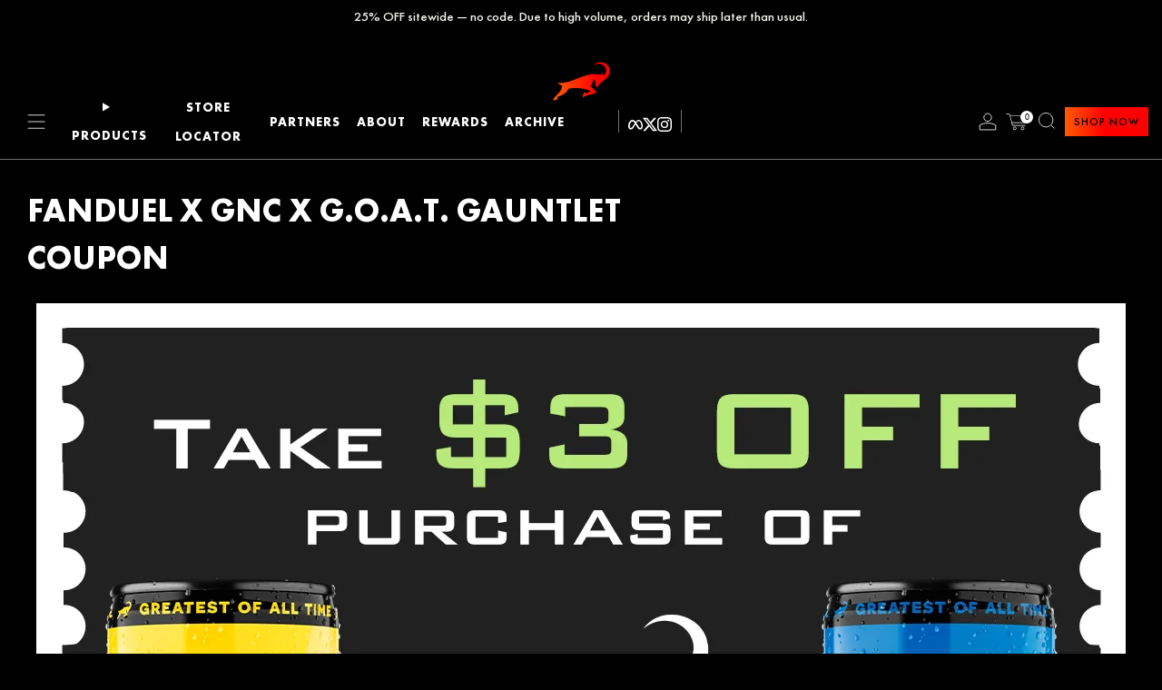

--- FILE ---
content_type: text/css
request_url: https://goatfuel.com/cdn/shop/t/88/assets/58clicks.css?v=81223526104141056041747155099
body_size: 3562
content:
.d-none{display:none!important}body.template-index .section{margin-bottom:0}.outlined,.link--arrow.section__link-link{display:inline-block!important;color:#000!important;background:var(--color--brand);padding:10px 15px!important;line-height:1;font-weight:400;text-transform:uppercase;font-size:12px}.outlined:hover,.link--arrow.section__link-link:hover{color:#fff!important}.link--arrow.section__link-link:after{display:none}@media (min-width: 768px){.d-sm-none{display:none!important}.d-sm-block{display:block!important}}.announcement__wrapper{border-bottom:1px solid var(--header-text-color-lightest)}.header-trigger.desktop-view{position:relative;height:auto}.header.header--center .primary-nav{margin-bottom:0}.header__wrapper{display:flex;justify-content:space-between;align-items:center;padding:0 30px}.header__wrapper .header-nav__social-wrapper{position:relative;left:38px}.header__additional-link{position:relative;left:38px;font-size:13px;font-weight:300}.header__additional-link--mobile{font-size:12px;text-align:center;border-bottom:1px solid var(--header-text-color-lightest);top:-2px;position:relative}.home-rich-text__image{margin-bottom:30px;text-align:center}.home-rich-text__content>*:not(h1,h2,h3,h4){font-size:17px;line-height:1.1}.product-card__link-button{background-color:#000;color:#fff;text-transform:uppercase;font-weight:500;font-size:14px;display:block;padding:2px 10px;text-align:center;width:100%;margin:10px auto 0}.product-card-btn{top:50%;left:50%;width:auto;transform:translate(-50%,-50%)}.product-single__box__block{margin-top:5px;margin-bottom:5px}.product-single__box__block.product-single__box__block--description{line-height:1.4}.product-single__box__block--collection-gallery{margin-top:10px;margin-bottom:10px}#shopify-installments{line-height:1.4;margin-top:10px}.product-single__box__block--price .price__text{font-weight:400;font-size:18px}.product-single .product-form__qty{display:flex;align-items:center;margin:40px 0}.product-single .product-form__qty .quantity-selector{margin-bottom:0}#rc_radio_options .rc_label{font-weight:400}#rc_radio_options .rc_label span{font-weight:300}.product-card-btn form,.product-card-btn{text-align:center}.product-card-btn form .c-btn,.product-card-btn .product-card-btn__btn{padding:0 20px}.multi-column__desc .rte>*:not(h1,h2,h3,h4){font-size:var(--font-size);line-height:1.1}.multi-column__item--reduced-space{margin-bottom:0}.multi-column__title{line-height:1.1!important;letter-spacing:normal}.secondary-nav__item--cart,.header-trigger__link--cart{width:25px}items-scroll[scroll-enabled] .navigation__button:before{box-shadow:none;background:transparent}items-scroll[scroll-enabled] .navigation{opacity:1}items-scroll[scroll-enabled] .page-navigation-counter{display:none}.icon--facebook{background-image:url([data-uri]);background-repeat:no-repeat;display:block;background-position:center;width:15px;height:15px}.icon--facebook:before{content:""}.product-card__title{white-space:pre-wrap;text-overflow:ellipsis;overflow:hidden;font-size:16px}@media screen and (max-width: 980px){.header__wrapper .header-nav__social-wrapper{left:26px}}@media screen and (max-width: 767px){.product-card-btn form .c-btn{display:none}.product-card__link-button{width:100%}.multi-column__items .grid-layout--mob-2.grid-layout--mob-2{column-gap:0;grid-template-columns:repeat(2,minmax(0,1fr))}.multi-column__items .grid-layout--mob-2.grid-layout--mob-2 .multi-column__item{margin-bottom:0;gap:5px}.multi-column--grid .grid-layout--mob-2.grid-layout--mob-2>*,.recommended-products--grid .grid-layout--mob-2.grid-layout--mob-2>*{flex-basis:25%}.multi-column__media-img{padding:0!important}.multi-column__desc .rte>*:not(h1,h2,h3,h4){font-size:12px}.multi-column__item.multi-column__item--reduced-space{margin-bottom:20px}.multi-column__title{font-size:12px!important;letter-spacing:normal;line-height:1.2;font-weight:400}.header__right-side>a,.header__right-side>.header-trigger{display:none!important}.header__right-side .secondary-nav__items--icon .secondary-nav__item{margin-left:10px}}@media (min-width: 768px){items-scroll[scroll-enabled] .navigation__button--prev{left:0}items-scroll[scroll-enabled] .navigation__button--next{right:0}items-scroll[scroll-enabled] .grid-layout{width:calc(100% - 120px);margin-left:auto;margin-right:auto}.header__wrapper{align-items:center;width:100%;padding:0 30px}.header.header--center .primary-nav__items{padding-left:20px;padding-right:20px}.header__left-side{display:flex;align-items:center}.header__wrapper .header-nav__social-wrapper{display:block!important}.header__wrapper .header-nav__social-items{display:flex;align-items:center;justify-content:center;margin-bottom:0}.header__wrapper .header-nav__social-items li{margin-right:10px}.secondary-nav__item.secondary-nav__item--search{margin-left:12px}.secondary-nav.header-navs__items{margin-right:15px}.header__right-side{display:flex;align-items:center;justify-content:flex-end;flex-direction:row-reverse;gap:12px}.secondary-nav__items{display:flex;align-items:center}.secondary-nav__items--icon .secondary-nav__item{margin-left:10px;line-height:1;top:0}.secondary-nav__link--icon{top:0}.secondary-nav__item--cart{top:2px}.secondary-nav__items--icon .secondary-nav__item,.secondary-nav__link{line-height:1}.header.header--center .secondary-nav{position:unset;float:none}.header__right-side a{white-space:nowrap}.home-rich-text__image{margin-bottom:50px}.home-rich-text__content>*:not(h1,h2,h3,h4){font-size:var(--text-font-size)}}body[data-heading-border=true] .section__title-text:after{height:0}.home-carousel__content,.home-carousel .section__title-text{margin-bottom:30px}.footer__content{padding-top:30px;padding-bottom:30px}.footer__image{padding:20px 0;text-align:center}.footer--dark .footer-nav__text{line-height:1.3}.footer-nav__item{margin-bottom:1px}.footer__social .newsletter{padding:0 0 30px}.footer__social .newsletter .newsletter__title{margin-bottom:0}.footer__social .newsletter .section__title-text{text-align:left}.footer__social .newsletter .newsletter__btn{font-size:12px;letter-spacing:normal;font-weight:700;padding-left:15px;padding-right:15px}.footer-nav--social{display:flex;align-items:center}.footer-nav--social .footer-nav__title{margin-right:20px;margin-bottom:0}.footer-nav__social-item{margin-top:0;margin-right:10px}.footer--dark .footer-nav__link,.footer--dark .footer-localize .localize__toggle,.footer--dark .footer-nav__text.footer-nav__text a,.footer--dark .footer-tweet__link,.footer--dark .footer-copyright__text a,.footer--dark .footer-nav__text,.footer--dark .footer-copyright__text,.footer--dark .footer__icons-item{color:#000}.footer--dark .footer-nav__social-link{border:none;color:#000;width:auto;height:auto;font-size:20px}.footer--dark .footer__bottom{border:none}.footer__bottom__center{text-align:center}.footer__bottom__center .footer__bottom__left-item{margin-right:0}.footer__bottom-text p{font-size:12px;margin-bottom:5px;line-height:1.2}@media (max-width:767px){.footer__content .o-layout{display:flex}.footer__content .o-layout:not(.o-layout--newsletter){flex-wrap:wrap}.footer__content .o-layout .o-layout__item{text-align:center;order:2}.footer__content .o-layout__item:not(.o-layout--newsletter){min-width:100%;max-width:100%;width:100%}.footer__content .o-layout__item.footer__social{order:1}.footer__social .newsletter .section__title-text{text-align:center}.footer-nav--social{justify-content:center}.footer--dark .footer__bottom{border-top:1px solid rgba(33,33,33,.2)}}.testimonial__item{width:25%}.home-testimonials__items .slide{height:100%;background-color:#ccc;padding:10px}.home-testimonials__items .slick-track{display:flex!important}.home-testimonials__items .slick-slide{height:inherit!important}.home-testimonials__items .slick-slide>div,.testimonial__item,.testimonial__item>div,.home-testimonials__item{height:100%}.home-testimonials .o-layout__item{padding:10px}.home-testimonials__item{background:#000;color:#fff;padding:20px;box-shadow:-4px 4px 4px #00000085}.home-testimonials .o-layout__item h2,.home-testimonials__name__text{color:#fff;text-transform:none;letter-spacing:normal;line-height:1.2}.home-testimonials__media__item--stars,.home-testimonials__media__item--stars-brand{font-size:15px;color:#b78f32}.home-testimonials__content{text-align:left}.home-testimonials__media{margin:0}.home-testimonials__text p{line-height:1.2}.home-testimonials__name__text{font-weight:700}.home-testimonials--carousel .home-testimonials__item{margin-bottom:0}.home-testimonials--carousel .slick-arrow{position:absolute;top:50%;margin-top:-19px;padding:0;border:0;background:transparent;z-index:10;cursor:pointer}.home-testimonials--carousel .slick-arrow.slick-next{right:15px}.home-testimonials--carousel .slick-arrow.slick-prev{left:15px}.home-testimonials .slick-dots{bottom:-10px}@media (max-width: 767px){.home-testimonials__item{margin:0 70px}}.multi-column__item.multi-column__item--center{display:flex;flex-direction:column;justify-content:center}.multi-column__media--no-stretch img{width:auto;height:auto;max-width:100%}.home-logo-list__no-carousel{justify-content:center;display:flex;flex-wrap:wrap;align-items:center;margin-bottom:30px}.home-logo-list__no-carousel .home-logo-list__item{margin-bottom:0;padding:20px}@media screen and (max-width: 767px){.home-logo-list--mob-grid .home-logo-list__no-carousel .home-logo-list__item.home-logo-list__item{width:50%;display:inline-block;padding:15px;vertical-align:top}.home-logo-list__img.home-logo-list__img{max-width:100%}}.collection-main__actions{margin-top:30px}.collection-main__actions{display:flex;justify-content:space-between;align-items:center}.collection-main__actions h1{font-size:24px;margin-bottom:0}.product-card__details .yotpo .standalone-bottomline.star-clickable,.product-card__details .yotpo .standalone-bottomline .star-clickable{float:none;align-items:start;flex-direction:column}.product-card__details .yotpo-stars{margin-bottom:2px}@media (max-width: 767px){.collection-main__actions{justify-content:center}.collection-main__actions h1{text-align:center}}.section-divider{border-bottom:2px solid #ccc}.multi-column__bottom-image{text-align:center}.multi-column__sub-title{opacity:1}.section--mt-page{margin-top:30px}.home-video__gallery{display:grid;grid-template-columns:repeat(1,1fr);grid-column-gap:30px;grid-row-gap:30px}.home-video__gallery-title{letter-spacing:normal;line-height:1.2;margin-top:10px;font-weight:400}@media (min-width: 576px){.home-video__gallery{grid-template-columns:repeat(2,1fr)}}.multi-column__title.multi-column__title--capitalize{text-transform:none}.multi-column__title.multi-column__title--normal{font-weight:400}.multi-column__button .c-btn{min-width:240px;line-height:1.2;font-weight:700;letter-spacing:normal}.product-form__add-btn__text svg{margin-left:10px}.product-form__add-btn__text>span{display:flex;justify-content:center;align-items:center}.product-single__box__block--collection-gallery{display:grid;grid-template-columns:repeat(4,1fr);grid-gap:10px}.product-single__collection-product{border:2px solid #2a2a2a;border-radius:12px}.product-single__collection-product.active{border:2px solid #F86800}#rc_container .rc_popup{display:none}#rc_container .rc_block__type{padding:0}.product-card__title{text-transform:none}.product-card__details--top{min-height:50px;width:100%;display:flex;flex-direction:column;align-items:start}@media (max-width: 767px){.product-card__details--top{min-height:60px}}@media screen and (min-width: 768px){.grid-layout--4>*{flex-basis:calc(50% - 20px)}}@media screen and (min-width: 981px){.grid-layout--4>*{flex-basis:calc(25% - 30px)}}.header.header--center .header__logo{padding-bottom:0}.nav__sub-wrap{background-color:#fff;box-shadow:0 1px 4px #00000080;min-width:auto}.nav__sub-wrap .list-menu{font-weight:500;font-size:14px;color:#000;letter-spacing:1px}.nav__sub-wrap .list-menu__link{justify-content:center}.nav__sub-wrap:before{content:"";position:absolute;left:40px;top:-7px;margin-left:1px;border-width:8px;border-style:solid;border-color:transparent transparent #fff}.header.header--center{padding-bottom:10px}.header__logo,.header-trigger{min-height:0}.header .list-menu__link,.header .list-menu__text{color:#000}.yotpo .standalone-bottomline.star-clickable,.yotpo .standalone-bottomline .star-clickable{align-items:center}.lion-action-button,#loyaltylion .lion-action-button{background:#000;color:#fff!important}.drawer-nav--main .list-menu__link{font-weight:400;letter-spacing:normal;font-size:18px;padding:12px 0!important}.mfp-close--custom .icon{font-weight:700}.mobile-footer__social-items.o-list-bare{margin-left:0}@media (min-width: 768px){.mobile-draw.js-menu-draw .header__logo-link{padding-bottom:20px;margin-top:-37px;z-index:10}.mobile-draw.js-menu-draw .header__logo-link>*{display:flex;justify-content:center}.mobile-draw.js-menu-draw .header__logo-link img{padding:0;height:84px}.drawer-nav{padding:0}.drawer-nav>ul{padding:0 30px}.drawer-nav>ul>li>ul>li>ul a{font-weight:400!important}.drawer-nav--main .list-menu__link{font-weight:500;padding:8px 0!important}}h1 strong{font-weight:500}h1,.h1{font-size:calc((var(--font--size-h1) / var(--font--size-base)) * 1.2rem)}.product-single__box__heading{font-weight:400}product-single__box__block.product-single__box__block--description p{font-weight:300}@media (max-width: 767px){.product-card__details .yotpo .standalone-bottomline.star-clickable,.product-card__details .yotpo .standalone-bottomline .star-clickable{flex-direction:column;margin-top:0}}.header.header--center .primary-nav__items{display:flex;align-items:center;max-width:992px;margin:0 auto}.header.header--center .primary-nav__items li{text-align:center;flex-grow:1}.primary-nav__link,.secondary-nav__link{display:inline-block}.product-form__add.is-disabled .product-form__add-btn{margin-right:0;background-color:#741a25;color:#fff;border-radius:4px;opacity:1;padding:12px 30px;position:relative}.product-card__details.soldout .product-card__link-button{background-color:#741a25;color:#fff}.product-form__store{text-align:center;margin-top:15px}.product-form__add.is-disabled{margin-top:15px;margin-bottom:15px}.product-form__store img{max-height:30px}.product-form__store p{line-height:1;margin-bottom:5px}@media (max-width: 767px){.product-form__add.is-disabled{max-width:250px;margin-left:auto;margin-right:auto}}@media (min-width: 768px){.product-form__add.is-disabled{display:flex;align-items:center}.product-form__add.is-disabled>*{width:50%}.product-form__store{margin-left:10px;margin-top:0}}.faq__accordion accordion-group details{border-bottom:1px solid #000}.faq__accordion accordion-group details:first-child{border-top:1px solid #000}.faq__accordion accordion-group summary{padding:12px 3em 12px 0;font-size:20px;line-height:1.2}.faq__accordion accordion-group summary .u-large{font-size:20px!important}.faq__accordion__item-wrap p{font-size:16px;line-height:1.8;font-family:Open Sans}@media (min-width: 768px){.faq__accordion accordion-group summary{padding:24px 3em 24px 0;text-align:center;font-size:24px}.faq__accordion accordion-group summary .u-large{font-size:24px!important}.faq__accordion__item-wrap{max-width:70%;margin:0 auto}.faq__accordion__item-wrap p{text-align:center}}.circle-container{position:absolute;top:20px;left:20px;width:18%;height:16%}.template-collection .circle-container{position:absolute;top:10px;left:10px;width:18%;height:16%}.horns{position:absolute;top:50%;left:50%;transform:translate(-50%,-50%);z-index:10;width:40%}.rotating-text{position:absolute;top:0;left:0;width:100%;height:100%;z-index:2;animation:rotate 20s linear infinite}@keyframes rotate{0%{transform:rotate(0)}to{transform:rotate(360deg)}}#affiliate-program .js-section__multi-column-images ul{list-style:none;padding:0}#affiliate-program .js-section__multi-column-images li{display:grid;grid-template-columns:150px 1fr;gap:20px;align-items:center;margin-bottom:20px;position:relative}#affiliate-program .js-section__multi-column-images li strong{grid-column:2;margin-bottom:5px;font-weight:700}#affiliate-program .js-section__multi-column-images h4{font-size:15px!important;text-transform:none;font-weight:400!important;text-align:left}#affiliate-program .js-section__multi-column-images h4 strong{font-size:23px!important;line-height:1;font-weight:500!important;display:block}#affiliate-program .js-section__multi-column-images ul li:before{content:"";grid-column:1;grid-row:1 / -1;display:block;background-size:contain;background-repeat:no-repeat;background-position:center;width:100%;height:80px;max-width:130px;margin:auto}#affiliate-program .js-section__multi-column-images ul li:nth-child(2):before{background-image:url(/cdn/shop/files/what-you-do-light.svg?v=1738124102)}#affiliate-program .js-section__multi-column-images ul li:nth-child(4):before{background-image:url(/cdn/shop/files/what-you-get-light.svg?v=1738124102)}#affiliate-program .js-section__multi-column-images ul li:nth-child(6):before{background-image:url(/cdn/shop/files/audience-light.svg?v=1738124102)}#affiliate-program .js-section__multi-column-images ul li:not(:last-child){margin-bottom:20px}#affiliate-program .js-section__multi-column-images .multi-column__button{margin-top:40px}#affiliate-program .js-section__multi-column-images section{padding-top:0}#affiliate-program .js-section__multi-column-images h3{font-size:30px!important;font-weight:500;margin-bottom:40px}#affiliate-program .js-section__multi-column-images .c-btn{font-weight:500}#affiliate-program .js-section__multi-column-images .grid-layout{align-items:start}#affiliate-program .js-section__multi-column-images .multi-column__item:first-child{border-right:1px solid #707070;border-bottom:0;padding-bottom:0}#affiliate-program .js-section__multi-column-images ul li:nth-child(odd){display:block}#affiliate-program .js-section__multi-column-images ul li:nth-child(odd):before{display:none}@media (max-width: 767px){#affiliate-program .js-section__multi-column-images .multi-column__button{margin-top:30px}#affiliate-program .js-section__multi-column-images .c-btn{font-size:22px}}@media (min-width: 1141px){#affiliate-program .js-section__multi-column-images ul li:nth-child(odd){display:none}#affiliate-program .js-section__multi-column-images .multi-column__text{max-width:500px}}@media (max-width: 1140px){#affiliate-program .js-section__multi-column-images h3,#affiliate-program .js-section__multi-column-images h4{text-align:center}#affiliate-program .js-section__multi-column-images .grid-layout--2{grid-template-columns:1fr}#affiliate-program .js-section__multi-column-images li:nth-child(2n) h4 strong{display:none}#affiliate-program .js-section__multi-column-images li{grid-template-columns:1fr}#affiliate-program .js-section__multi-column-images .multi-column__item:first-child{border-bottom:1px solid #707070;border-right:0;padding-bottom:40px}#affiliate-program .js-section__multi-column-images .multi-column__item,#affiliate-program .js-section__multi-column-images .multi-column__item .multi-column__text{max-width:100%}#affiliate-program .js-section__multi-column-images{padding-left:30px;padding-right:30px}#affiliate-program .js-section__multi-column-images .multi-column__desc ul{margin-left:0}}
/*# sourceMappingURL=/cdn/shop/t/88/assets/58clicks.css.map?v=81223526104141056041747155099 */


--- FILE ---
content_type: text/javascript
request_url: https://goatfuel.com/cdn/shop/t/88/assets/custom.js?v=152733329445290166911747155099
body_size: -886
content:
//# sourceMappingURL=/cdn/shop/t/88/assets/custom.js.map?v=152733329445290166911747155099


--- FILE ---
content_type: application/javascript; charset=utf-8
request_url: https://cdn-widgetsrepository.yotpo.com/v1/loader/Qm0AdQ7kBayJ2RL33_-gOQ
body_size: 12493
content:

if (typeof (window) !== 'undefined' && window.performance && window.performance.mark) {
  window.performance.mark('yotpo:loader:loaded');
}
var yotpoWidgetsContainer = yotpoWidgetsContainer || { guids: {} };
(function(){
    var guid = "Qm0AdQ7kBayJ2RL33_-gOQ";
    var loader = {
        loadDep: function (link, onLoad, strategy) {
            var script = document.createElement('script');
            script.onload = onLoad || function(){};
            script.src = link;
            if (strategy === 'defer') {
                script.defer = true;
            } else if (strategy === 'async') {
                script.async = true;
            }
            script.setAttribute("type", "text/javascript");
            script.setAttribute("charset", "utf-8");
            document.head.appendChild(script);
        },
        config: {
            data: {
                guid: guid
            },
            widgets: {
            
                "689769": {
                    instanceId: "689769",
                    instanceVersionId: "421923033",
                    templateAssetUrl: "https://cdn-widgetsrepository.yotpo.com/widget-assets/widget-checkout-redemptions/app.v0.8.4-7380.js",
                    cssOverrideAssetUrl: "",
                    customizationCssUrl: "",
                    customizations: {
                      "apply-button-color": "#011247",
                      "apply-button-text": "Apply",
                      "apply-button-text-color": "#ffffff",
                      "apply-button-type": "rounded_filled_rectangle",
                      "base-color": "#000000",
                      "cart-amount-below-min-background-color": "#fff",
                      "cart-amount-below-min-font-size": "14",
                      "cart-amount-below-min-text": "Use your points on purchases of {{cart_minimum_amount}} or more. Add another {{cart_missing_amount}} to your cart to use your points!",
                      "cart-amount-below-min-text-color": "#050f50",
                      "dropdown-border-color": "#848ca3",
                      "dropdown-border-radius": "2px",
                      "dropdown-text": "Choose reward",
                      "headline-color": "#011247",
                      "headline-font-size": "14",
                      "headline-text": "YOU HAVE {{current_point_balance}} POINTS",
                      "not-enough-points-text": "You don't have enough points to redeem just yet",
                      "primary-font-name-and-url": "FUTURA PT@700|https://cdn-widgetsrepository.yotpo.com/brandkit/custom-fonts/oSoF9QetnSWMFyvsbXsztQzWov2OT8qmlbw1ARhR/futurapt/futura-pt-bold-700.css",
                      "redemption-865576-cart-greater-than-cents": "",
                      "redemption-865576-cost-in-points": "100",
                      "redemption-865576-cost-text": "100 points",
                      "redemption-865576-currency-symbol": "$",
                      "redemption-865576-discount-amount-cents": "1000",
                      "redemption-865576-discount-type": "fixed_amount",
                      "redemption-865576-name": "$10 OFF",
                      "redemption-865576-subunit-to-unit": "100",
                      "redemption-865576-type": "Coupon",
                      "redemption-865576-unrendered-name": "$10 OFF",
                      "redemption-866385-cart-greater-than-cents": "",
                      "redemption-866385-cost-in-points": "250",
                      "redemption-866385-cost-text": "250 points",
                      "redemption-866385-currency-symbol": "$",
                      "redemption-866385-discount-amount-cents": "2500",
                      "redemption-866385-discount-type": "fixed_amount",
                      "redemption-866385-name": "$25 OFF",
                      "redemption-866385-subunit-to-unit": "100",
                      "redemption-866385-type": "Coupon",
                      "redemption-866385-unrendered-name": "$25 OFF",
                      "redemption-866386-cart-greater-than-cents": "",
                      "redemption-866386-cost-in-points": "500",
                      "redemption-866386-cost-text": "500 points",
                      "redemption-866386-currency-symbol": "$",
                      "redemption-866386-discount-amount-cents": "5000",
                      "redemption-866386-discount-type": "fixed_amount",
                      "redemption-866386-name": "$50 OFF",
                      "redemption-866386-subunit-to-unit": "100",
                      "redemption-866386-type": "Coupon",
                      "redemption-866386-unrendered-name": "$50 OFF",
                      "secondary-font-name-and-url": "FUTURA PT@450|https://cdn-widgetsrepository.yotpo.com/brandkit/custom-fonts/oSoF9QetnSWMFyvsbXsztQzWov2OT8qmlbw1ARhR/futurapt/futuraptmedium-450.css",
                      "selected-redemption-options": [
                        "865576",
                        "866385",
                        "866386"
                      ],
                      "shopify-expand-order-section": "true"
                    },
                    staticContent: {
                      "cssEditorEnabled": false,
                      "currency": "USD",
                      "isHidden": false,
                      "isMultiCurrencyEnabled": false,
                      "merchantId": "190710",
                      "platformName": "shopify",
                      "storeId": "oSoF9QetnSWMFyvsbXsztQzWov2OT8qmlbw1ARhR"
                    },
                    className: "CheckoutRedemptionsWidget",
                    dependencyGroupId: null
                },
            
                "683566": {
                    instanceId: "683566",
                    instanceVersionId: "433398785",
                    templateAssetUrl: "https://cdn-widgetsrepository.yotpo.com/widget-assets/widget-my-rewards/app.v1.4.17-7427.js",
                    cssOverrideAssetUrl: "",
                    customizationCssUrl: "",
                    customizations: {
                      "headline-color": "rgba(0,0,0,1)",
                      "layout-add-background": "true",
                      "layout-background-color": "rgba(0,0,0,1)",
                      "logged-in-description-color": "rgba(207,169,79,1)",
                      "logged-in-description-font-size": 28,
                      "logged-in-description-text": "YOU HAVE {{current_point_balance}} POINTS",
                      "logged-in-description-tier-status-text": "{{current_vip_tier_name}} tier",
                      "logged-in-headline-color": "rgba(255,255,255,1)",
                      "logged-in-headline-font-size": "40",
                      "logged-in-headline-text": "Hi {{first_name}}!",
                      "logged-in-primary-button-cta-type": "redemptionWidget",
                      "logged-in-primary-button-text": "REDEEM POINTS",
                      "logged-in-secondary-button-text": "REWARDS HISTORY",
                      "logged-out-headline-color": "rgba(255,255,255,1)",
                      "logged-out-headline-font-size": 40,
                      "logged-out-headline-text": "HOW IT WORKS",
                      "logged-out-selected-step-name": "step_3",
                      "primary-button-background-color": "rgba(255,255,255,1)",
                      "primary-button-text-color": "rgba(0,0,0,1)",
                      "primary-button-type": "filled_capsule",
                      "primary-font-name-and-url": "FUTURA PT@700|https://cdn-widgetsrepository.yotpo.com/brandkit/custom-fonts/oSoF9QetnSWMFyvsbXsztQzWov2OT8qmlbw1ARhR/futurapt/futura-pt-bold-700.css",
                      "reward-step-1-displayname": "Step 1",
                      "reward-step-1-settings-description": "Create an account and\nearn 10 points.",
                      "reward-step-1-settings-description-color": "rgba(255,255,255,1)",
                      "reward-step-1-settings-description-font-size": 20,
                      "reward-step-1-settings-icon": "default",
                      "reward-step-1-settings-icon-color": "rgba(255,255,255,1)",
                      "reward-step-1-settings-title": "SIGN UP",
                      "reward-step-1-settings-title-color": "rgba(255,255,255,1)",
                      "reward-step-1-settings-title-font-size": "20",
                      "reward-step-2-displayname": "Step 2",
                      "reward-step-2-settings-description": "Earn points every time\nyou shop.",
                      "reward-step-2-settings-description-color": "rgba(255,255,255,1)",
                      "reward-step-2-settings-description-font-size": 20,
                      "reward-step-2-settings-icon": "default",
                      "reward-step-2-settings-icon-color": "rgba(255,255,255,1)",
                      "reward-step-2-settings-title": "EARN POINTS",
                      "reward-step-2-settings-title-color": "rgba(255,255,255,1)",
                      "reward-step-2-settings-title-font-size": "20",
                      "reward-step-3-displayname": "Step 3",
                      "reward-step-3-settings-description": "Redeem points for\nexclusive rewards.",
                      "reward-step-3-settings-description-color": "rgba(255,255,255,1)",
                      "reward-step-3-settings-description-font-size": 20,
                      "reward-step-3-settings-icon": "default",
                      "reward-step-3-settings-icon-color": "rgba(255,255,255,1)",
                      "reward-step-3-settings-title": "REDEEM POINTS",
                      "reward-step-3-settings-title-color": "rgba(255,255,255,1)",
                      "reward-step-3-settings-title-font-size": "20",
                      "rewards-history-approved-text": "Approved",
                      "rewards-history-background-color": "rgba(0,0,0,0.76)",
                      "rewards-history-headline-color": "#000000",
                      "rewards-history-headline-font-size": 40,
                      "rewards-history-headline-text": "REWARDS HISTORY",
                      "rewards-history-pending-text": "Pending",
                      "rewards-history-refunded-text": "Refunded",
                      "rewards-history-reversed-text": "Reversed",
                      "rewards-history-table-action-col-text": "ACTION",
                      "rewards-history-table-date-col-text": "DATE",
                      "rewards-history-table-expiration-col-text": "POINTS EXPIRE ON",
                      "rewards-history-table-points-col-text": "POINTS",
                      "rewards-history-table-status-col-text": "STATUS",
                      "rewards-history-table-store-col-text": "Store",
                      "secondary-button-background-color": "rgba(255,255,255,1)",
                      "secondary-button-text-color": "rgba(0,0,0,1)",
                      "secondary-button-type": "filled_capsule",
                      "secondary-font-name-and-url": "FUTURA PT@450|https://cdn-widgetsrepository.yotpo.com/brandkit/custom-fonts/oSoF9QetnSWMFyvsbXsztQzWov2OT8qmlbw1ARhR/futurapt/futuraptmedium-450.css",
                      "show-logged-in-description-points-balance": true,
                      "show-logged-in-description-tier-status": false,
                      "view-grid-points-column-color": "rgba(207,169,79,1)",
                      "view-grid-rectangular-background-color": "rgba(255,255,255,1)",
                      "view-grid-type": "border"
                    },
                    staticContent: {
                      "cssEditorEnabled": false,
                      "currency": "USD",
                      "isHidden": false,
                      "isMultiCurrencyEnabled": false,
                      "isMultiStoreMerchant": false,
                      "isVipTiersEnabled": false,
                      "merchantId": "190710",
                      "platformName": "shopify",
                      "storeId": "oSoF9QetnSWMFyvsbXsztQzWov2OT8qmlbw1ARhR"
                    },
                    className: "MyRewardsWidget",
                    dependencyGroupId: 2
                },
            
                "683565": {
                    instanceId: "683565",
                    instanceVersionId: "433308432",
                    templateAssetUrl: "https://cdn-widgetsrepository.yotpo.com/widget-assets/widget-referral-share/app.v0.5.8-7424.js",
                    cssOverrideAssetUrl: "",
                    customizationCssUrl: "",
                    customizations: {
                      "background-color": "#F6F1EE",
                      "customer-email-view-button-text": "Next",
                      "customer-email-view-description-discount-discount": "Give your friends {{friend_reward}} their first purchase of {{min_spent}}, and get {{customer_reward}} for each successful referral.",
                      "customer-email-view-description-discount-points": "Give your friends {{friend_reward}} their first purchase of {{min_spent}}, and get {{customer_reward}} points for each successful referral.",
                      "customer-email-view-description-nothing-discount": "Get {{customer_reward}} for each successful referral.",
                      "customer-email-view-description-nothing-points": "Get {{customer_reward}} points for each successful referral.",
                      "customer-email-view-description-points-discount": "Give your friends {{friend_reward}} points, and get {{customer_reward}} for each successful referral.",
                      "customer-email-view-description-points-points": "Give your friends {{friend_reward}} points, and get {{customer_reward}} points for each successful referral.",
                      "customer-email-view-header": "Refer a Friend",
                      "customer-email-view-input-placeholder": "Your email address",
                      "customer-email-view-title-discount-discount": "GIVE {{friend_reward}}, GET {{customer_reward}}",
                      "customer-email-view-title-discount-points": "GIVE {{friend_reward}}, GET {{customer_reward}} POINTS",
                      "customer-email-view-title-nothing-discount": "REFER A FRIEND, GET {{customer_reward}} FOR REFERRALS",
                      "customer-email-view-title-nothing-points": "REFER A FRIEND, GET {{customer_reward}} POINTS FOR REFERRALS",
                      "customer-email-view-title-points-discount": "GIVE {{friend_reward}} POINTS, GET {{customer_reward}}",
                      "customer-email-view-title-points-points": "GIVE {{friend_reward}} POINTS, GET {{customer_reward}} POINTS",
                      "customer-name-view-input-placeholder": "Your name",
                      "default-toggle": true,
                      "description-color": "#6C6C6C",
                      "description-font-size": "16px",
                      "desktop-background-image-url": "https://cdn-widget-assets.yotpo.com/ReferralShareWidget/assets/0.1.1/assets/background-image.jpg",
                      "disabled-referral-code-error": "Looks like your referral link was deactivated",
                      "email-fill-color": "#F6F1EE",
                      "email-input-type": "rounded_rectangle",
                      "email-outline-color": "#000000",
                      "email-text-color": "#000000",
                      "final-view-button-text": "Refer more friends",
                      "final-view-description": "Remind your friends to check their email",
                      "final-view-error-description": "We were unable to share the referral link. Go back to the previous step to try again.",
                      "final-view-error-text": "Back",
                      "final-view-error-title": "Something went wrong",
                      "final-view-title": "Thanks for referring!",
                      "fonts-primary-font-name-and-url": "FUTURA PT@700|https://cdn-widgetsrepository.yotpo.com/brandkit/custom-fonts/oSoF9QetnSWMFyvsbXsztQzWov2OT8qmlbw1ARhR/futurapt/futura-pt-bold-700.css",
                      "fonts-secondary-font-name-and-url": "FUTURA PT@450|https://cdn-widgetsrepository.yotpo.com/brandkit/custom-fonts/oSoF9QetnSWMFyvsbXsztQzWov2OT8qmlbw1ARhR/futurapt/futuraptmedium-450.css",
                      "header-color": "#000000",
                      "header-font-size": "16px",
                      "headline-color": "rgba(0,0,0,1)",
                      "login-view-description-discount-discount": "Give your friends {{friend_reward}} their first purchase of {{min_spent}}, and get {{customer_reward}} for each successful referral.",
                      "login-view-description-discount-points": "Give your friends {{friend_reward}} their first purchase of {{min_spent}}, and get {{customer_reward}} points for each successful referral.",
                      "login-view-description-nothing-discount": "Get {{customer_reward}} for each successful referral.",
                      "login-view-description-nothing-points": "Get {{customer_reward}} points for each successful referral.",
                      "login-view-description-points-discount": "Give your friends {{friend_reward}} points, and get {{customer_reward}} for each successful referral.",
                      "login-view-description-points-points": "Give your friends {{friend_reward}} points, and get {{customer_reward}} points for each successful referral.",
                      "login-view-header": "Refer a Friend",
                      "login-view-log-in-button-text": "Log in",
                      "login-view-sign-up-button-text": "Join now",
                      "login-view-title-discount-discount": "GIVE {{friend_reward}}, GET {{customer_reward}}",
                      "login-view-title-discount-points": "GIVE {{friend_reward}}, GET {{customer_reward}} POINTS",
                      "login-view-title-nothing-discount": "REFER A FRIEND, GET {{customer_reward}} FOR REFERRALS",
                      "login-view-title-nothing-points": "REFER A FRIEND, GET {{customer_reward}} POINTS FOR REFERRALS",
                      "login-view-title-points-discount": "GIVE {{friend_reward}} POINTS, GET {{customer_reward}}",
                      "login-view-title-points-points": "GIVE {{friend_reward}} POINTS, GET {{customer_reward}} POINTS",
                      "main-share-option-desktop": "main_share_copy_link",
                      "main-share-option-mobile": "main_share_sms",
                      "mobile-background-image-url": "https://cdn-widget-assets.yotpo.com/ReferralShareWidget/assets/0.1.1/assets/background-image-mobile.jpg",
                      "primary-button-background-color": "#0F8383",
                      "primary-button-font-size": "16px",
                      "primary-button-size": "standard",
                      "primary-button-text-color": "#FFFFFF",
                      "primary-button-type": "rounded_filled_rectangle",
                      "primary-font-name-and-url": "FUTURA PT@700|https://cdn-widgetsrepository.yotpo.com/brandkit/custom-fonts/oSoF9QetnSWMFyvsbXsztQzWov2OT8qmlbw1ARhR/futurapt/futura-pt-bold-700.css",
                      "referral-history-completed-points-text": "{{points}} POINTS",
                      "referral-history-completed-status-type": "text",
                      "referral-history-confirmed-status": "Completed",
                      "referral-history-pending-status": "Pending",
                      "referral-history-redeem-text": "You can redeem your points for a reward, or apply your reward code at checkout.",
                      "referral-history-sumup-line-points-text": "{{points}} POINTS",
                      "referral-history-sumup-line-text": "Your Rewards",
                      "referral-views-button-text": "Next",
                      "referral-views-copy-link-button-text": "Copy link",
                      "referral-views-description-discount-discount": "Give your friends {{friend_reward}} their first purchase of {{min_spent}}, and get {{customer_reward}} for each successful referral.",
                      "referral-views-description-discount-points": "Give your friends {{friend_reward}} their first purchase of {{min_spent}}, and get {{customer_reward}} points for each successful referral.",
                      "referral-views-description-nothing-discount": "Get {{customer_reward}} for each successful referral.",
                      "referral-views-description-nothing-points": "Get {{customer_reward}} points for each successful referral.",
                      "referral-views-description-points-discount": "Give your friends {{friend_reward}} points, and get {{customer_reward}} for each successful referral.",
                      "referral-views-description-points-points": "Give your friends {{friend_reward}} points, and get {{customer_reward}} points for each successful referral.",
                      "referral-views-email-share-body": "How does a discount off your first order at {{company_name}} sound? Use the link below and once you've shopped, I'll get a reward too.\n{{referral_link}}",
                      "referral-views-email-share-subject": "Discount to a Store You'll Love!",
                      "referral-views-email-share-type": "personal_email",
                      "referral-views-friends-input-placeholder": "Friend’s email address",
                      "referral-views-header": "Refer a Friend",
                      "referral-views-personal-email-button-text": "Share via email",
                      "referral-views-sms-button-text": "Share via SMS",
                      "referral-views-title-discount-discount": "GIVE {{friend_reward}}, GET {{customer_reward}}",
                      "referral-views-title-discount-points": "GIVE {{friend_reward}}, GET {{customer_reward}} POINTS",
                      "referral-views-title-nothing-discount": "REFER A FRIEND, GET {{customer_reward}} FOR REFERRALS",
                      "referral-views-title-nothing-points": "REFER A FRIEND, GET {{customer_reward}} POINTS FOR REFERRALS",
                      "referral-views-title-points-discount": "GIVE {{friend_reward}} POINTS, GET {{customer_reward}}",
                      "referral-views-title-points-points": "GIVE {{friend_reward}} POINTS, GET {{customer_reward}} POINTS",
                      "referral-views-whatsapp-button-text": "Share via WhatsApp",
                      "secondary-button-background-color": "#0F8383",
                      "secondary-button-text-color": "#0F8383",
                      "secondary-button-type": "rounded_rectangle",
                      "secondary-font-name-and-url": "FUTURA PT@450|https://cdn-widgetsrepository.yotpo.com/brandkit/custom-fonts/oSoF9QetnSWMFyvsbXsztQzWov2OT8qmlbw1ARhR/futurapt/futuraptmedium-450.css",
                      "share-allow-copy-link": true,
                      "share-allow-email": true,
                      "share-allow-sms": true,
                      "share-allow-whatsapp": true,
                      "share-icons-color": "black",
                      "share-settings-copyLink": true,
                      "share-settings-default-checkbox": true,
                      "share-settings-default-mobile-checkbox": true,
                      "share-settings-email": true,
                      "share-settings-mobile-copyLink": true,
                      "share-settings-mobile-email": true,
                      "share-settings-mobile-sms": true,
                      "share-settings-mobile-whatsapp": true,
                      "share-settings-whatsapp": true,
                      "share-sms-message": "I love {{company_name}}! Shop through my link to get a reward {{referral_link}}",
                      "share-whatsapp-message": "I love {{company_name}}! Shop through my link to get a reward {{referral_link}}",
                      "tab-size": "small",
                      "tab-type": "lower_line",
                      "tab-view-primary-tab-text": "Refer a Friend",
                      "tab-view-secondary-tab-text": "Your Referrals",
                      "tile-color": "#F6F1EE",
                      "title-color": "rgba(0,0,0,1)",
                      "title-font-size": "26px",
                      "view-exit-intent-enabled": false,
                      "view-exit-intent-mobile-timeout-ms": 10000,
                      "view-is-popup": false,
                      "view-layout": "left",
                      "view-popup-delay-ms": 0,
                      "view-show-customer-name": false,
                      "view-show-popup-on-exit": false,
                      "view-show-referral-history": false,
                      "view-table-rectangular-dark-pending-color": "rgba( 0, 0, 0, 0.6 )",
                      "view-table-rectangular-light-pending-color": "#FFFFFF",
                      "view-table-selected-color": "#0F8383",
                      "view-table-theme": "dark",
                      "view-table-type": "lines",
                      "wadmin-text-and-share-choose-sreen": "step_1"
                    },
                    staticContent: {
                      "advocateLoggedInRequirement": true,
                      "advocateRewardType": "POINTS",
                      "companyName": "G.O.A.T. Fuel",
                      "cssEditorEnabled": false,
                      "currency": "USD",
                      "friendRewardType": "REWARD_OPTION",
                      "hasPrimaryFontsFeature": true,
                      "isHidden": false,
                      "isMultiCurrencyEnabled": false,
                      "merchantId": "190710",
                      "migrateTabColorToBackground": true,
                      "platformName": "shopify",
                      "referralHistoryEnabled": true,
                      "referralHost": "http://rwrd.io",
                      "storeId": "oSoF9QetnSWMFyvsbXsztQzWov2OT8qmlbw1ARhR"
                    },
                    className: "ReferralShareWidget",
                    dependencyGroupId: null
                },
            
                "683564": {
                    instanceId: "683564",
                    instanceVersionId: "432542116",
                    templateAssetUrl: "https://cdn-widgetsrepository.yotpo.com/widget-assets/widget-loyalty-campaigns/app.v1.2.14-7418.js",
                    cssOverrideAssetUrl: "",
                    customizationCssUrl: "",
                    customizations: {
                      "campaign-description-font-color": "#6C6C6C",
                      "campaign-description-size": "16px",
                      "campaign-item-1458364-background-color": "transparent",
                      "campaign-item-1458364-background-image-color-overlay": "rgba(0, 0, 0, .4)",
                      "campaign-item-1458364-background-type": "color",
                      "campaign-item-1458364-border-color": "rgba(255,255,255,1)",
                      "campaign-item-1458364-description-font-color": "rgba(255,255,255,1)",
                      "campaign-item-1458364-description-font-size": 18,
                      "campaign-item-1458364-exclude_audience_names": [],
                      "campaign-item-1458364-hover-view-tile-message": "Earn 1 point for every $1 spent",
                      "campaign-item-1458364-icon-color": "#60a3a3",
                      "campaign-item-1458364-icon-type": "customIcon",
                      "campaign-item-1458364-icon-url": "https://cdn-widget-assets.yotpo.com/static_assets/Qm0AdQ7kBayJ2RL33_-gOQ/images/image_2024_04_15_18_37_35_670",
                      "campaign-item-1458364-include_audience_ids": "1",
                      "campaign-item-1458364-include_audience_names": [
                        "All customers"
                      ],
                      "campaign-item-1458364-special-reward-enabled": "false",
                      "campaign-item-1458364-special-reward-headline-background-color": "#D2E3E3",
                      "campaign-item-1458364-special-reward-headline-text": "Just for you!",
                      "campaign-item-1458364-special-reward-headline-title-font-color": "#000000",
                      "campaign-item-1458364-special-reward-headline-title-font-size": "12",
                      "campaign-item-1458364-special-reward-tile-border-color": "#000000",
                      "campaign-item-1458364-tile-description": "Make a purchase",
                      "campaign-item-1458364-tile-reward": "1 POINT FOR EVERY $1 SPENT",
                      "campaign-item-1458364-title-font-color": "rgba(255,255,255,1)",
                      "campaign-item-1458364-title-font-size": 18,
                      "campaign-item-1458364-type": "PointsForPurchasesCampaign",
                      "campaign-item-1458365-background-color": "transparent",
                      "campaign-item-1458365-background-image-color-overlay": "rgba(0, 0, 0, .4)",
                      "campaign-item-1458365-background-type": "color",
                      "campaign-item-1458365-border-color": "rgba(255,255,255,1)",
                      "campaign-item-1458365-description-font-color": "rgba(255,255,255,1)",
                      "campaign-item-1458365-description-font-size": 18,
                      "campaign-item-1458365-exclude_audience_names": [],
                      "campaign-item-1458365-hover-view-tile-message": "Earn 10 points when you create an account",
                      "campaign-item-1458365-icon-color": "#60a3a3",
                      "campaign-item-1458365-icon-type": "customIcon",
                      "campaign-item-1458365-icon-url": "https://cdn-widget-assets.yotpo.com/static_assets/Qm0AdQ7kBayJ2RL33_-gOQ/images/image_2024_04_15_18_30_27_679",
                      "campaign-item-1458365-include_audience_ids": "1",
                      "campaign-item-1458365-include_audience_names": [
                        "All customers"
                      ],
                      "campaign-item-1458365-special-reward-enabled": "false",
                      "campaign-item-1458365-special-reward-headline-background-color": "#D2E3E3",
                      "campaign-item-1458365-special-reward-headline-text": "Just for you!",
                      "campaign-item-1458365-special-reward-headline-title-font-color": "#000000",
                      "campaign-item-1458365-special-reward-headline-title-font-size": "12",
                      "campaign-item-1458365-special-reward-tile-border-color": "#000000",
                      "campaign-item-1458365-tile-description": "Create an account",
                      "campaign-item-1458365-tile-reward": "10 POINTS",
                      "campaign-item-1458365-title-font-color": "rgba(255,255,255,1)",
                      "campaign-item-1458365-title-font-size": 18,
                      "campaign-item-1458365-type": "CreateAccountCampaign",
                      "campaign-item-1458454-background-color": "transparent",
                      "campaign-item-1458454-background-image-color-overlay": "rgba(0, 0, 0, .4)",
                      "campaign-item-1458454-background-type": "color",
                      "campaign-item-1458454-border-color": "rgba(255,255,255,1)",
                      "campaign-item-1458454-description-font-color": "rgba(255,255,255,1)",
                      "campaign-item-1458454-description-font-size": 18,
                      "campaign-item-1458454-exclude_audience_names": [],
                      "campaign-item-1458454-hover-view-tile-message": "Earn 10 points when you leave a review on a product page ",
                      "campaign-item-1458454-icon-color": "#60a3a3",
                      "campaign-item-1458454-icon-type": "customIcon",
                      "campaign-item-1458454-icon-url": "https://cdn-widget-assets.yotpo.com/static_assets/Qm0AdQ7kBayJ2RL33_-gOQ/images/image_2024_04_15_18_41_51_348",
                      "campaign-item-1458454-include_audience_ids": "1",
                      "campaign-item-1458454-include_audience_names": [
                        "All customers"
                      ],
                      "campaign-item-1458454-special-reward-enabled": "false",
                      "campaign-item-1458454-special-reward-headline-background-color": "#D2E3E3",
                      "campaign-item-1458454-special-reward-headline-text": "Just for you!",
                      "campaign-item-1458454-special-reward-headline-title-font-color": "#000000",
                      "campaign-item-1458454-special-reward-headline-title-font-size": "12",
                      "campaign-item-1458454-special-reward-tile-border-color": "#000000",
                      "campaign-item-1458454-tile-description": "Leave a review on a product page",
                      "campaign-item-1458454-tile-reward": "10 POINTS",
                      "campaign-item-1458454-title-font-color": "rgba(255,255,255,1)",
                      "campaign-item-1458454-title-font-size": 18,
                      "campaign-item-1458454-type": "YotpoReviewCampaign",
                      "campaign-item-1458455-action-tile-action-text": "Follow @goatfuel",
                      "campaign-item-1458455-action-tile-title": "Earn 5 points when you follow us on Instagram",
                      "campaign-item-1458455-background-color": "transparent",
                      "campaign-item-1458455-background-image-color-overlay": "rgba(0, 0, 0, .4)",
                      "campaign-item-1458455-background-type": "color",
                      "campaign-item-1458455-border-color": "rgba(255,255,255,1)",
                      "campaign-item-1458455-description-font-color": "rgba(255,255,255,1)",
                      "campaign-item-1458455-description-font-size": 18,
                      "campaign-item-1458455-exclude_audience_names": "",
                      "campaign-item-1458455-icon-color": "#60a3a3",
                      "campaign-item-1458455-icon-type": "customIcon",
                      "campaign-item-1458455-icon-url": "https://cdn-widget-assets.yotpo.com/static_assets/Qm0AdQ7kBayJ2RL33_-gOQ/images/image_2024_04_15_18_45_32_170",
                      "campaign-item-1458455-include_audience_ids": "1",
                      "campaign-item-1458455-include_audience_names": "All customers",
                      "campaign-item-1458455-special-reward-enabled": "false",
                      "campaign-item-1458455-special-reward-headline-background-color": "#D2E3E3",
                      "campaign-item-1458455-special-reward-headline-text": "Just for you!",
                      "campaign-item-1458455-special-reward-headline-title-font-color": "#000000",
                      "campaign-item-1458455-special-reward-headline-title-font-size": "12",
                      "campaign-item-1458455-special-reward-tile-border-color": "#000000",
                      "campaign-item-1458455-tile-description": "Follow us on Instagram",
                      "campaign-item-1458455-tile-reward": "5 POINTS",
                      "campaign-item-1458455-title-font-color": "rgba(255,255,255,1)",
                      "campaign-item-1458455-title-font-size": 18,
                      "campaign-item-1458455-type": "InstagramFollowCampaign",
                      "campaign-item-1458459-background-color": "transparent",
                      "campaign-item-1458459-background-image-color-overlay": "rgba(0, 0, 0, .4)",
                      "campaign-item-1458459-background-type": "color",
                      "campaign-item-1458459-border-color": "rgba(255,255,255,1)",
                      "campaign-item-1458459-description-font-color": "rgba(255,255,255,1)",
                      "campaign-item-1458459-description-font-size": 18,
                      "campaign-item-1458459-exclude_audience_names": "",
                      "campaign-item-1458459-hover-view-tile-message": "Earn 25 points when you leave a video review on a product page ",
                      "campaign-item-1458459-icon-color": "#60a3a3",
                      "campaign-item-1458459-icon-type": "customIcon",
                      "campaign-item-1458459-icon-url": "https://cdn-widget-assets.yotpo.com/static_assets/Qm0AdQ7kBayJ2RL33_-gOQ/images/image_2024_04_15_18_50_15_659",
                      "campaign-item-1458459-include_audience_ids": "1",
                      "campaign-item-1458459-include_audience_names": "All customers",
                      "campaign-item-1458459-special-reward-enabled": "false",
                      "campaign-item-1458459-special-reward-headline-background-color": "#D2E3E3",
                      "campaign-item-1458459-special-reward-headline-text": "Just for you!",
                      "campaign-item-1458459-special-reward-headline-title-font-color": "#000000",
                      "campaign-item-1458459-special-reward-headline-title-font-size": "12",
                      "campaign-item-1458459-special-reward-tile-border-color": "#000000",
                      "campaign-item-1458459-tile-description": "Leave a video review on a product page",
                      "campaign-item-1458459-tile-reward": "25 POINTS",
                      "campaign-item-1458459-title-font-color": "rgba(255,255,255,1)",
                      "campaign-item-1458459-title-font-size": 18,
                      "campaign-item-1458459-type": "YotpoReviewVideoCampaign",
                      "campaign-item-1459240-action-tile-ask-year": "true",
                      "campaign-item-1459240-action-tile-birthday-required-field-message": "This field is required",
                      "campaign-item-1459240-action-tile-birthday-thank-you-message": "Thanks! We're looking forward to helping you celebrate :)",
                      "campaign-item-1459240-action-tile-european-date-format": "false",
                      "campaign-item-1459240-action-tile-message-text": "If your birthday is within the next 30 days, your reward will be granted in delay, up to 30 days.",
                      "campaign-item-1459240-action-tile-month-names": "January,February,March,April,May,June,July,August,September,October,November,December",
                      "campaign-item-1459240-action-tile-title": "Earn 10 points on your birthday",
                      "campaign-item-1459240-background-color": "transparent",
                      "campaign-item-1459240-background-image-color-overlay": "rgba(0, 0, 0, .4)",
                      "campaign-item-1459240-background-type": "color",
                      "campaign-item-1459240-border-color": "rgba(255,255,255,1)",
                      "campaign-item-1459240-description-font-color": "rgba(255,255,255,1)",
                      "campaign-item-1459240-description-font-size": 18,
                      "campaign-item-1459240-exclude_audience_names": "",
                      "campaign-item-1459240-icon-color": "#60a3a3",
                      "campaign-item-1459240-icon-type": "customIcon",
                      "campaign-item-1459240-icon-url": "https://cdn-widget-assets.yotpo.com/static_assets/Qm0AdQ7kBayJ2RL33_-gOQ/images/image_2024_04_15_22_49_50_008",
                      "campaign-item-1459240-include_audience_ids": "1",
                      "campaign-item-1459240-include_audience_names": "All customers",
                      "campaign-item-1459240-special-reward-enabled": "false",
                      "campaign-item-1459240-special-reward-headline-background-color": "#D2E3E3",
                      "campaign-item-1459240-special-reward-headline-text": "Just for you!",
                      "campaign-item-1459240-special-reward-headline-title-font-color": "#000000",
                      "campaign-item-1459240-special-reward-headline-title-font-size": "12",
                      "campaign-item-1459240-special-reward-tile-border-color": "#000000",
                      "campaign-item-1459240-tile-description": "Birthday reward",
                      "campaign-item-1459240-tile-reward": "10 POINTS",
                      "campaign-item-1459240-title-font-color": "rgba(255,255,255,1)",
                      "campaign-item-1459240-title-font-size": 18,
                      "campaign-item-1459240-type": "BirthdayCampaign",
                      "campaign-title-font-color": "#000000",
                      "campaign-title-size": "20px",
                      "completed-tile-headline": "COMPLETED",
                      "completed-tile-message": "You've already used this option",
                      "container-headline": "WAYS TO EARN",
                      "general-hover-tile-button-color": "rgba(255,255,255,1)",
                      "general-hover-tile-button-text-color": "rgba(0,0,0,1)",
                      "general-hover-tile-button-type": "filled_capsule",
                      "general-hover-tile-color-overlay": "rgba(0,0,0,0)",
                      "general-hover-tile-text-color": "rgba(255,255,255,1)",
                      "headline-color": "rgba(0,0,0,1)",
                      "headline-font-color": "rgba(255,255,255,1)",
                      "headline-font-size": "26px",
                      "layout-background-color": "rgba(0,0,0,1)",
                      "layout-background-enabled": "true",
                      "logged-in-non-member-link-destination": "banner_section",
                      "logged-out-is-redirect-after-login-to-current-page": "true",
                      "logged-out-message": "Already a member?",
                      "logged-out-sign-in-text": "Log in",
                      "logged-out-sign-up-text": "Sign up",
                      "main-text-font-name-and-url": "FUTURA PT@700|https://cdn-widgetsrepository.yotpo.com/brandkit/custom-fonts/oSoF9QetnSWMFyvsbXsztQzWov2OT8qmlbw1ARhR/futurapt/futura-pt-bold-700.css",
                      "primary-font-name-and-url": "FUTURA PT@700|https://cdn-widgetsrepository.yotpo.com/brandkit/custom-fonts/oSoF9QetnSWMFyvsbXsztQzWov2OT8qmlbw1ARhR/futurapt/futura-pt-bold-700.css",
                      "secondary-font-name-and-url": "FUTURA PT@450|https://cdn-widgetsrepository.yotpo.com/brandkit/custom-fonts/oSoF9QetnSWMFyvsbXsztQzWov2OT8qmlbw1ARhR/futurapt/futuraptmedium-450.css",
                      "secondary-text-font-name-and-url": "FUTURA PT@450|https://cdn-widgetsrepository.yotpo.com/brandkit/custom-fonts/oSoF9QetnSWMFyvsbXsztQzWov2OT8qmlbw1ARhR/futurapt/futuraptmedium-450.css",
                      "selected-audiences": "1",
                      "selected-extensions": [
                        "1458365",
                        "1458364",
                        "1458454",
                        "1458455",
                        "1458459",
                        "1459240"
                      ],
                      "special-reward-enabled": "false",
                      "special-reward-headline-background-color": "#D2E3E3",
                      "special-reward-headline-text": "Special for you",
                      "special-reward-headline-title-font-color": "#000000",
                      "special-reward-headline-title-font-size": "12",
                      "special-reward-tile-border-color": "#000000",
                      "tile-border-color": "#BCBCBC",
                      "tile-spacing-type": "big",
                      "tiles-background-color": "#FFFFFF",
                      "time-between-rewards-days": "You'll be eligible again in *|days|* days",
                      "time-between-rewards-hours": "You'll be eligible again in *|hours|* hours"
                    },
                    staticContent: {
                      "companyName": "G.O.A.T. Fuel",
                      "cssEditorEnabled": false,
                      "currency": "USD",
                      "facebookAppId": "1647129615540489",
                      "isHidden": false,
                      "isMultiCurrencyEnabled": false,
                      "isSegmentationsPickerEnabled": false,
                      "merchantId": "190710",
                      "platformName": "shopify",
                      "storeAccountLoginUrl": "//goatfuel.com/account/login",
                      "storeAccountRegistrationUrl": "//goatfuel.com/account/register",
                      "storeId": "oSoF9QetnSWMFyvsbXsztQzWov2OT8qmlbw1ARhR"
                    },
                    className: "CampaignWidget",
                    dependencyGroupId: 2
                },
            
                "683563": {
                    instanceId: "683563",
                    instanceVersionId: "356743244",
                    templateAssetUrl: "https://cdn-widgetsrepository.yotpo.com/widget-assets/widget-visual-redemption/app.v1.1.5-7351.js",
                    cssOverrideAssetUrl: "",
                    customizationCssUrl: "",
                    customizations: {
                      "description-color": "#6C6C6C",
                      "description-font-size": "16",
                      "headline-color": "rgba(0,0,0,1)",
                      "headline-font-size": 40,
                      "layout-add-background": "true",
                      "layout-background-color": "rgba(255,255,255,1)",
                      "primary-font-name-and-url": "FUTURA PT@700|https://cdn-widgetsrepository.yotpo.com/brandkit/custom-fonts/oSoF9QetnSWMFyvsbXsztQzWov2OT8qmlbw1ARhR/futurapt/futura-pt-bold-700.css",
                      "redemption-1-displayname": "Tile 1",
                      "redemption-1-settings-cost": "100 points",
                      "redemption-1-settings-cost-color": "rgba(0,0,0,1)",
                      "redemption-1-settings-cost-font-size": "16",
                      "redemption-1-settings-frame-color": "rgba(0,0,0,0)",
                      "redemption-1-settings-reward": "$10 OFF",
                      "redemption-1-settings-reward-color": "#000000",
                      "redemption-1-settings-reward-font-size": 24,
                      "redemption-2-displayname": "Tile 2",
                      "redemption-2-settings-cost": "250 points",
                      "redemption-2-settings-cost-color": "rgba(0,0,0,1)",
                      "redemption-2-settings-cost-font-size": "16",
                      "redemption-2-settings-frame-color": "rgba(188,188,188,0)",
                      "redemption-2-settings-reward": "$25 OFF",
                      "redemption-2-settings-reward-color": "#000000",
                      "redemption-2-settings-reward-font-size": 24,
                      "redemption-3-displayname": "Tile 3",
                      "redemption-3-settings-cost": "500 points",
                      "redemption-3-settings-cost-color": "rgba(0,0,0,1)",
                      "redemption-3-settings-cost-font-size": "16",
                      "redemption-3-settings-frame-color": "rgba(188,188,188,0)",
                      "redemption-3-settings-reward": "$50 OFF",
                      "redemption-3-settings-reward-color": "#000000",
                      "redemption-3-settings-reward-font-size": 24,
                      "rule-color": "#000000",
                      "rule-dots-color": "rgba(0,0,0,1)",
                      "rule-font-size": "16",
                      "secondary-font-name-and-url": "FUTURA PT@450|https://cdn-widgetsrepository.yotpo.com/brandkit/custom-fonts/oSoF9QetnSWMFyvsbXsztQzWov2OT8qmlbw1ARhR/futurapt/futuraptmedium-450.css",
                      "selected-extensions": [
                        "1",
                        "2",
                        "3"
                      ],
                      "view-layout": "full-layout",
                      "visual-redemption-description": "Redeeming your points is easy! Just log in, and choose an eligible reward at checkout.",
                      "visual-redemption-headline": "HOW TO USE YOUR POINTS",
                      "visual-redemption-rule": "10 points equals $1"
                    },
                    staticContent: {
                      "cssEditorEnabled": false,
                      "currency": "USD",
                      "isHidden": false,
                      "isMultiCurrencyEnabled": false,
                      "platformName": "shopify",
                      "storeId": "oSoF9QetnSWMFyvsbXsztQzWov2OT8qmlbw1ARhR"
                    },
                    className: "VisualRedemptionWidget",
                    dependencyGroupId: 2
                },
            
                "683562": {
                    instanceId: "683562",
                    instanceVersionId: "433282854",
                    templateAssetUrl: "https://cdn-widgetsrepository.yotpo.com/widget-assets/widget-coupons-redemption/app.v1.1.27-7423.js",
                    cssOverrideAssetUrl: "",
                    customizationCssUrl: "",
                    customizations: {
                      "confirmation-step-cancel-option": "No",
                      "confirmation-step-confirm-option": "Yes",
                      "confirmation-step-title": "Are you sure?",
                      "coupon-background-type": "no-background",
                      "coupon-code-copied-message-body": "Thank you for redeeming your points. Please paste the code at checkout",
                      "coupon-code-copied-message-color": "#707997",
                      "coupon-code-copied-message-title": "",
                      "coupons-redemption-description": "Redeeming your points is easy! Just click Redeem my points, and select an eligible reward.",
                      "coupons-redemption-headline": "How to Use Your Points",
                      "coupons-redemption-rule": "10 points equals $1",
                      "description-color": "rgba(255,255,255,1)",
                      "description-font-size": "16",
                      "discount-bigger-than-subscription-cost-text": "Your next subscription is lower than the redemption amount",
                      "donate-button-text": "Donate",
                      "donation-success-message-body": "Thank you for donating ${{donation_amount}} to {{company_name}}",
                      "donation-success-message-color": "#707997",
                      "donation-success-message-title": "Success",
                      "error-message-color": "#f04860",
                      "error-message-title": "",
                      "headline-color": "rgba(255,255,255,1)",
                      "headline-font-size": "26",
                      "layout-add-background": "true",
                      "layout-background-color": "rgba(0,0,0,1)",
                      "local-enable-opt-in-flow": "false",
                      "local-member-optin-disclaimer": "Add a disclaimer and button asking non-members to join your program.",
                      "local-member-optin-disclaimer-part2": "To customize them, go to \u003cb\u003ePage Settings.\u003c/b\u003e",
                      "login-button-color": "rgba(255,255,255,1)",
                      "login-button-text": "Redeem my points",
                      "login-button-text-color": "rgba(0,0,0,1)",
                      "login-button-type": "rounded_filled_rectangle",
                      "message-font-size": "14",
                      "missing-points-amount-text": "You don't have enough points to redeem",
                      "next-subscription-headline-text": "NEXT ORDER",
                      "next-subscription-subtitle-text": "{{product_name}} {{next_order_amount}}",
                      "no-subscription-subtitle-text": "No ongoing subscriptions",
                      "point-balance-text": "You have {{current_point_balance}} points",
                      "points-balance-color": "rgba(255,255,255,1)",
                      "points-balance-font-size": "16",
                      "points-balance-number-color": "rgba(207,169,79,1)",
                      "primary-font-name-and-url": "FUTURA PT@700|https://cdn-widgetsrepository.yotpo.com/brandkit/custom-fonts/oSoF9QetnSWMFyvsbXsztQzWov2OT8qmlbw1ARhR/futurapt/futura-pt-bold-700.css",
                      "redeem-button-color": "#0F8383",
                      "redeem-button-text": "Redeem",
                      "redeem-button-text-color": "#FFFFFF",
                      "redeem-button-type": "rounded_filled_rectangle",
                      "redeem-frame-color": "#BCBCBC",
                      "redemption-865576-displayname": "$10 OFF",
                      "redemption-865576-settings-button-color": "rgba(255,255,255,1)",
                      "redemption-865576-settings-button-text": "Redeem",
                      "redemption-865576-settings-button-text-color": "rgba(0,0,0,1)",
                      "redemption-865576-settings-button-type": "rounded_filled_rectangle",
                      "redemption-865576-settings-call-to-action-button-text": "Redeem",
                      "redemption-865576-settings-cost": 100,
                      "redemption-865576-settings-cost-color": "rgba(255,255,255,1)",
                      "redemption-865576-settings-cost-font-size": "16",
                      "redemption-865576-settings-cost-text": "{{points}} points",
                      "redemption-865576-settings-coupon-cost-font-size": "15",
                      "redemption-865576-settings-coupon-reward-font-size": "20",
                      "redemption-865576-settings-discount-amount-cents": 1000,
                      "redemption-865576-settings-discount-type": "fixed_amount",
                      "redemption-865576-settings-frame-color": "rgba(255,255,255,1)",
                      "redemption-865576-settings-reward": "$10 OFF",
                      "redemption-865576-settings-reward-color": "rgba(255,255,255,1)",
                      "redemption-865576-settings-reward-font-size": "20",
                      "redemption-865576-settings-success-message-text": "Reward Applied",
                      "redemption-866385-displayname": "$25 OFF",
                      "redemption-866385-settings-button-color": "rgba(255,255,255,1)",
                      "redemption-866385-settings-button-text": "Redeem",
                      "redemption-866385-settings-button-text-color": "rgba(0,0,0,1)",
                      "redemption-866385-settings-button-type": "rounded_filled_rectangle",
                      "redemption-866385-settings-call-to-action-button-text": "Redeem",
                      "redemption-866385-settings-cost": 250,
                      "redemption-866385-settings-cost-color": "rgba(255,255,255,1)",
                      "redemption-866385-settings-cost-font-size": "16",
                      "redemption-866385-settings-cost-text": "{{points}} points",
                      "redemption-866385-settings-coupon-cost-font-size": "15",
                      "redemption-866385-settings-coupon-reward-font-size": "20",
                      "redemption-866385-settings-discount-amount-cents": 2500,
                      "redemption-866385-settings-discount-type": "fixed_amount",
                      "redemption-866385-settings-frame-color": "rgba(255,255,255,1)",
                      "redemption-866385-settings-reward": "$25 OFF",
                      "redemption-866385-settings-reward-color": "rgba(255,255,255,1)",
                      "redemption-866385-settings-reward-font-size": "20",
                      "redemption-866385-settings-success-message-text": "Reward Applied",
                      "redemption-866386-displayname": "$50 OFF",
                      "redemption-866386-settings-button-color": "rgba(255,255,255,1)",
                      "redemption-866386-settings-button-text": "Redeem",
                      "redemption-866386-settings-button-text-color": "rgba(0,0,0,1)",
                      "redemption-866386-settings-button-type": "rounded_filled_rectangle",
                      "redemption-866386-settings-call-to-action-button-text": "Redeem",
                      "redemption-866386-settings-cost": 500,
                      "redemption-866386-settings-cost-color": "rgba(255,255,255,1)",
                      "redemption-866386-settings-cost-font-size": "16",
                      "redemption-866386-settings-cost-text": "{{points}} points",
                      "redemption-866386-settings-coupon-cost-font-size": "15",
                      "redemption-866386-settings-coupon-reward-font-size": "20",
                      "redemption-866386-settings-discount-amount-cents": 5000,
                      "redemption-866386-settings-discount-type": "fixed_amount",
                      "redemption-866386-settings-frame-color": "rgba(255,255,255,1)",
                      "redemption-866386-settings-reward": "$50 OFF",
                      "redemption-866386-settings-reward-color": "rgba(255,255,255,1)",
                      "redemption-866386-settings-reward-font-size": "20",
                      "redemption-866386-settings-success-message-text": "Reward Applied",
                      "reward-opt-in-join-now-button-label": "",
                      "rewards-disclaimer-text": "",
                      "rewards-disclaimer-text-color": "",
                      "rewards-disclaimer-text-size": "",
                      "rewards-disclaimer-type": "",
                      "rule-color": "rgba(255,255,255,1)",
                      "rule-dots-color": "rgba(255,255,255,1)",
                      "rule-font-size": "16",
                      "secondary-font-name-and-url": "FUTURA PT@450|https://cdn-widgetsrepository.yotpo.com/brandkit/custom-fonts/oSoF9QetnSWMFyvsbXsztQzWov2OT8qmlbw1ARhR/futurapt/futuraptmedium-450.css",
                      "selected-extensions": [
                        "865576",
                        "866385",
                        "866386"
                      ],
                      "selected-redemptions-modes": "regular",
                      "subscription-coupon-applied-message-body": "The discount was applied to your upcoming subscription order. You’ll be able to get another discount once the next order is processed.",
                      "subscription-coupon-applied-message-color": "#707997",
                      "subscription-coupon-applied-message-title": "",
                      "subscription-divider-color": "#c2cdf4",
                      "subscription-headline-color": "#666d8b",
                      "subscription-headline-font-size": "14",
                      "subscription-points-headline-text": "YOUR POINT BALANCE",
                      "subscription-points-subtitle-text": "{{current_point_balance}} Points",
                      "subscription-redemptions-description": "Choose a discount option that will automatically apply to your next subscription order.",
                      "subscription-redemptions-headline": "Redeem for Subscription Discount",
                      "subscription-subtitle-color": "#768cdc",
                      "subscription-subtitle-font-size": "20",
                      "undefined": "Only for brands using Shopify’s new customer accounts and have program eligibility set to “only members who signed up.”",
                      "view-layout": "full-layout"
                    },
                    staticContent: {
                      "cssEditorEnabled": false,
                      "currency": "USD",
                      "isHidden": false,
                      "isMultiCurrencyEnabled": false,
                      "merchantId": "190710",
                      "platformName": "shopify",
                      "storeId": "oSoF9QetnSWMFyvsbXsztQzWov2OT8qmlbw1ARhR",
                      "storeLoginUrl": "/account/login",
                      "subunitsPerUnit": 100
                    },
                    className: "CouponsRedemptionWidget",
                    dependencyGroupId: 2
                },
            
                "683561": {
                    instanceId: "683561",
                    instanceVersionId: "433259662",
                    templateAssetUrl: "https://cdn-widgetsrepository.yotpo.com/widget-assets/widget-hero-section/app.v1.8.0-7422.js",
                    cssOverrideAssetUrl: "",
                    customizationCssUrl: "",
                    customizations: {
                      "background-image-url": "https://cdn-widget-assets.yotpo.com/static_assets/Qm0AdQ7kBayJ2RL33_-gOQ/images/image_2025_01_27_21_52_32_810",
                      "description-color": "rgba(255,255,255,1)",
                      "description-font-size": 18,
                      "description-text-logged-in": "As a member, you'll earn points and exclusive rewards every time you shop.",
                      "description-text-logged-out": "Join our greatness rewards program to earn points \u0026 perks every time you shop!",
                      "headline-color": "rgba(255,255,255,1)",
                      "headline-font-size": 32,
                      "headline-text-logged-in": "GREATNESS REWARDS",
                      "headline-text-logged-in-non-member": "You’re a step away from rewards!",
                      "headline-text-logged-in-subtitle-text-non-member": "Join our rewards program and earn points and exclusive rewards every time you shop.",
                      "headline-text-logged-out": "GREATNESS REWARDS",
                      "login-button-color": "rgba(255,255,255,1)",
                      "login-button-text": "LOG IN",
                      "login-button-text-color": "#000000",
                      "login-button-type": "filled_capsule",
                      "member-optin-disclaimer": "To customize the disclaimer and button asking non-members to join your program, go to \u003cb\u003ePage Settings.\u003c/b\u003e",
                      "mobile-background-image-url": "https://cdn-widget-assets.yotpo.com/static_assets/Qm0AdQ7kBayJ2RL33_-gOQ/images/image_2025_01_27_21_52_40_603",
                      "mode-is-page-settings": false,
                      "primary-font-name-and-url": "FUTURA PT@700|https://cdn-widgetsrepository.yotpo.com/brandkit/custom-fonts/oSoF9QetnSWMFyvsbXsztQzWov2OT8qmlbw1ARhR/futurapt/futura-pt-bold-700.css",
                      "register-button-color": "rgba(255,255,255,1)",
                      "register-button-text": "JOIN NOW",
                      "register-button-text-color": "rgba(0,0,0,1)",
                      "register-button-type": "filled_capsule",
                      "reward-opt-in-join-now-button-label": "Complete program signup",
                      "rewards-disclaimer-text": "I agree to the program’s [terms](http://example.net/terms) and [privacy policy](http://example.net/privacy-policy)",
                      "rewards-disclaimer-text-color": "#00000",
                      "rewards-disclaimer-text-size": "12px",
                      "rewards-disclaimer-type": "no-disclaimer",
                      "secondary-font-name-and-url": "FUTURA PT@450|https://cdn-widgetsrepository.yotpo.com/brandkit/custom-fonts/oSoF9QetnSWMFyvsbXsztQzWov2OT8qmlbw1ARhR/futurapt/futuraptmedium-450.css",
                      "text-background-color": "rgba(0,0,0,1)",
                      "text-background-show-on-desktop": false,
                      "text-background-show-on-mobile": false,
                      "view-layout": "right-layout"
                    },
                    staticContent: {
                      "cssEditorEnabled": false,
                      "isHidden": false,
                      "merchantId": "190710",
                      "platformName": "shopify",
                      "storeId": "oSoF9QetnSWMFyvsbXsztQzWov2OT8qmlbw1ARhR",
                      "storeLoginUrl": "//goatfuel.com/account/login",
                      "storeRegistrationUrl": "//goatfuel.com/account/register"
                    },
                    className: "HeroSectionWidget",
                    dependencyGroupId: 2
                },
            
                "683560": {
                    instanceId: "683560",
                    instanceVersionId: "353588675",
                    templateAssetUrl: "https://cdn-widgetsrepository.yotpo.com/widget-assets/widget-loyalty-page/app.v0.7.1-7312.js",
                    cssOverrideAssetUrl: "",
                    customizationCssUrl: "",
                    customizations: {
                      "headline-color": "rgba(0,0,0,1)",
                      "headline-font-size": "26",
                      "page-background-color": "",
                      "primary-font-name-and-url": "FUTURA PT@700|https://cdn-widgetsrepository.yotpo.com/brandkit/custom-fonts/oSoF9QetnSWMFyvsbXsztQzWov2OT8qmlbw1ARhR/futurapt/futura-pt-bold-700.css",
                      "reward-opt-in-join-now-button-label": "Complete program signup",
                      "rewards-disclaimer-text": "I agree to the program’s [terms](http://example.net/terms) and [privacy policy](http://example.net/privacy-policy)",
                      "rewards-disclaimer-text-color": "#00000",
                      "rewards-disclaimer-text-size": "12px",
                      "rewards-disclaimer-type": "no-disclaimer",
                      "secondary-font-name-and-url": "FUTURA PT@450|https://cdn-widgetsrepository.yotpo.com/brandkit/custom-fonts/oSoF9QetnSWMFyvsbXsztQzWov2OT8qmlbw1ARhR/futurapt/futuraptmedium-450.css",
                      "selected-widgets-ids": [
                        "683561",
                        "683566",
                        "683564",
                        "683562"
                      ],
                      "widget-683561-type": "HeroSectionWidget",
                      "widget-683563-type": "VisualRedemptionWidget",
                      "widget-683564-type": "CampaignWidget",
                      "widget-683565-type": "ReferralShareWidget",
                      "widget-683566-type": "MyRewardsWidget"
                    },
                    staticContent: {
                      "isHidden": false,
                      "platformName": "shopify",
                      "storeId": "oSoF9QetnSWMFyvsbXsztQzWov2OT8qmlbw1ARhR"
                    },
                    className: "LoyaltyPageWidget",
                    dependencyGroupId: null
                },
            
                "683557": {
                    instanceId: "683557",
                    instanceVersionId: "207118474",
                    templateAssetUrl: "https://cdn-widgetsrepository.yotpo.com/widget-assets/widget-customer-preview/app.v0.2.6-6145.js",
                    cssOverrideAssetUrl: "",
                    customizationCssUrl: "",
                    customizations: {
                      "view-background-color": "transparent",
                      "view-primary-color": "#2e4f7c",
                      "view-primary-font": "Nunito Sans@700|https://cdn-widgetsrepository.yotpo.com/web-fonts/css/nunito_sans/v1/nunito_sans_700.css",
                      "view-text-color": "#202020",
                      "welcome-text": "Good morning"
                    },
                    staticContent: {
                      "currency": "USD",
                      "hideIfMatchingQueryParam": [
                        "oseid"
                      ],
                      "isHidden": true,
                      "platformName": "shopify",
                      "selfExecutable": true,
                      "storeId": "oSoF9QetnSWMFyvsbXsztQzWov2OT8qmlbw1ARhR",
                      "storeLoginUrl": "https://goatfuel.myshopify.com/account/login",
                      "storeRegistrationUrl": "https://goatfuel.myshopify.com/account/register",
                      "storeRewardsPageUrl": "https://goatfuel.myshopify.com/pages/rewards",
                      "urlMatch": "^(?!.*\\.yotpo\\.com).*$"
                    },
                    className: "CustomerPreview",
                    dependencyGroupId: null
                },
            
            },
            guidStaticContent: {},
            dependencyGroups: {
                      "2": [
                        "https://cdn-widget-assets.yotpo.com/widget-vue-core/app.v0.1.0-2295.js"
                      ]
                    }
        },
        initializer: "https://cdn-widgetsrepository.yotpo.com/widget-assets/widgets-initializer/app.v0.9.6-7348.js",
        analytics: "https://cdn-widgetsrepository.yotpo.com/widget-assets/yotpo-pixel/2024-04-18_14-53-12/bundle.js"
    }
    
    
    const initWidgets = function (config, initializeWidgets = true) {
        const widgetInitializer = yotpoWidgetsContainer['yotpo_widget_initializer'](config);
        return widgetInitializer.initWidgets(initializeWidgets);
    };
    const initWidget = function (config, instanceId, widgetPlaceHolder) {
        const widgetInitializer = yotpoWidgetsContainer['yotpo_widget_initializer'](config);
        if (widgetInitializer.initWidget) {
            return widgetInitializer.initWidget(instanceId, widgetPlaceHolder);
        }
        console.error("initWidget is not supported widgetInitializer");
    };
    const onInitializerLoad = function (config) {
        const prevInitWidgets = yotpoWidgetsContainer.initWidgets;
        yotpoWidgetsContainer.initWidgets = function (initializeWidgets = true) {
            if (prevInitWidgets) {
                if (typeof Promise !== 'undefined' && Promise.all) {
                    return Promise.all([prevInitWidgets(initializeWidgets), initWidgets(config, initializeWidgets)]);
                }
                console.warn('[deprecated] promise is not supported in initWidgets');
                prevInitWidgets(initializeWidgets);
            }
            return initWidgets(config, initializeWidgets);
        }
        const prevInitWidget = yotpoWidgetsContainer.initWidget;
        yotpoWidgetsContainer.initWidget = function (instanceId, widgetPlaceHolder) {
            if (prevInitWidget) {
              prevInitWidget(instanceId, widgetPlaceHolder)
            }
            return initWidget(config, instanceId, widgetPlaceHolder);
        }
        const guidWidgetContainer = getGuidWidgetsContainer();
        guidWidgetContainer.initWidgets = function () {
            return initWidgets(config);
        }
        guidWidgetContainer.initWidgets();
    };
    function getGuidWidgetsContainer () {
        if (!yotpoWidgetsContainer.guids) {
            yotpoWidgetsContainer.guids = {};
        }
        if (!yotpoWidgetsContainer.guids[guid]) {
            yotpoWidgetsContainer.guids[guid] = {};
        }
        return yotpoWidgetsContainer.guids[guid];
    }

    

    const guidWidgetContainer = getGuidWidgetsContainer();
    guidWidgetContainer.config = loader.config;
    if (!guidWidgetContainer.yotpo_widget_scripts_loaded) {
        guidWidgetContainer.yotpo_widget_scripts_loaded = true;
        guidWidgetContainer.onInitializerLoad = function () { onInitializerLoad(loader.config) };
        
        
        loader.loadDep(loader.analytics, function () {}, 'defer');
        
        
        
        loader.loadDep(loader.initializer, function () { guidWidgetContainer.onInitializerLoad() }, 'async');
        
    }
})()




--- FILE ---
content_type: image/svg+xml
request_url: https://goatfuel.com/cdn/shop/files/GF_LOGO_UPDATE_V1.svg?v=1747248913&width=400
body_size: 608
content:
<svg viewBox="0 0 3442.46 824.05" xmlns:xlink="http://www.w3.org/1999/xlink" xmlns="http://www.w3.org/2000/svg" data-name="Layer 1" id="Layer_1">
  <defs>
    <style>
      .cls-1 {
        fill: url(#linear-gradient);
      }
    </style>
    <linearGradient gradientUnits="userSpaceOnUse" y2="412.02" x2="3442.46" y1="412.02" x1="0" id="linear-gradient">
      <stop stop-color="#ff5b00" offset=".04"></stop>
      <stop stop-color="#ff5a00" offset=".04"></stop>
      <stop stop-color="#ff3a00" offset=".16"></stop>
      <stop stop-color="#ff2000" offset=".28"></stop>
      <stop stop-color="#ff0e00" offset=".41"></stop>
      <stop stop-color="#ff0300" offset=".54"></stop>
      <stop stop-color="red" offset=".69"></stop>
    </linearGradient>
  </defs>
  <path d="M2097.04,91.04h166.86l16.03-91.04h-288.18l-144.44,819.12h121.34l64.21-364.04h136.52l16.05-91.02h-136.54l48.16-273.02ZM2598.45,0l-117.69,667.44c-2.91,16.58-11.39,30.84-25.41,42.78-14.03,11.92-29.35,17.9-45.93,17.9s-29.8-5.98-39.6-17.9c-9.84-11.94-13.28-26.19-10.37-42.78L2477.11,0h-121.32l-112.37,637.08c-8.81,50.18,1.4,93.06,30.73,128.64,29.31,35.6,69.05,53.4,119.22,53.4s96.16-17.8,138.03-53.4c41.89-35.58,67.26-78.46,76.09-128.64L2719.83,0h-121.38ZM2885.76,91.04h166.88l16.03-91.04h-288.2l-144.44,819.12h303.4l16.03-91h-182l48.14-273.04h136.5l16.07-91.02h-136.52l48.12-273.02ZM3137.52,728.12L3265.87,0h-121.34l-144.44,819.12h303.36l16.07-91h-182ZM382.23,819.23h43.44l7.38-21.37h-43.44l-7.38,21.37ZM745.28,819.23h43.44l7.4-21.37h-43.44l-7.4,21.37ZM1287.78,819.23h43.44l7.38-21.37h-43.44l-7.38,21.37ZM1536.54,819.23h43.46l7.38-21.37h-43.44l-7.4,21.37ZM297.42,0c-50.16,0-96.18,17.8-138.03,53.4-41.87,35.62-67.22,78.48-76.09,128.64L3.09,637.08c-8.89,50.18,1.38,93.06,30.69,128.64,29.31,35.6,69.05,53.4,119.2,53.4h182.02l80.23-455.06h-181.98l-16.09,91.02h60.7l-48.16,273.04h-60.64c-16.6,0-29.82-5.98-39.62-17.9-9.86-11.94-13.3-26.19-10.37-42.78L210.03,151.7c2.91-16.58,11.36-30.84,25.41-42.78,14.05-11.92,29.33-17.88,45.95-17.88s29.76,5.96,39.6,17.88c9.82,11.94,13.28,26.19,10.37,42.78l-18.73,106.16,124.02-15.14,10.68-60.68c8.83-50.16-1.38-93.02-30.71-128.64C387.33,17.8,347.56,0,297.42,0M869.92,53.4C840.6,17.8,800.87,0,750.71,0s-96.18,17.8-138.05,53.4c-41.85,35.62-67.26,78.48-76.07,128.64l-80.23,455.04c-8.85,50.18,1.36,93.06,30.67,128.64,29.35,35.6,69.07,53.4,119.26,53.4s96.14-17.8,138.01-53.4c41.91-35.58,67.24-78.46,76.09-128.64l80.25-455.04c8.85-50.16-1.4-93.02-30.71-128.64M784.66,151.7l-90.98,515.74c-2.91,16.58-11.39,30.84-25.43,42.78-14.03,11.92-29.33,17.9-45.93,17.9s-29.78-5.98-39.6-17.9c-9.82-11.94-13.28-26.19-10.35-42.78l90.92-515.74c2.93-16.58,11.41-30.84,25.45-42.78,14.05-11.92,29.33-17.88,45.93-17.88s29.78,5.96,39.58,17.88c9.86,11.94,13.32,26.19,10.42,42.78M1377,91.04h121.36l-128.37,728.08h121.34l128.39-728.08h121.32L1757.11,0h-364.04l-16.07,91.04ZM830.1,819.12h115.28l62.45-182.04h133.47l-1.75,182.04h115.28L1262.74,0h-151.7l-280.94,819.12ZM1142.16,546.08h-103.15l106.12-309.44-2.97,309.44ZM3442.46,780.03c0,24.67-19.35,44.01-44.55,44.01s-44.8-19.35-44.8-44.01,19.88-43.5,44.8-43.5,44.55,19.37,44.55,43.5M3364.23,780.03c0,19.37,14.33,34.75,33.95,34.75s33.15-15.39,33.15-34.49-14.03-35.02-33.41-35.02-33.68,15.65-33.68,34.75M3391.02,802.85h-10.09v-43.5c3.98-.8,9.55-1.32,16.73-1.32,8.23,0,11.92,1.32,15.12,3.18,2.37,1.86,4.23,5.3,4.23,9.55,0,4.76-3.71,8.48-9.01,10.09v.52c4.25,1.59,6.64,4.79,7.96,10.62,1.34,6.62,2.1,9.28,3.2,10.87h-10.89c-1.32-1.59-2.12-5.57-3.47-10.6-.76-4.79-3.42-6.91-8.99-6.91h-4.79v17.51ZM3391.29,778.18h4.76c5.59,0,10.09-1.86,10.09-6.37,0-3.98-2.91-6.62-9.28-6.62-2.66,0-4.52.27-5.57.54v12.46Z" class="cls-1"></path>
</svg>